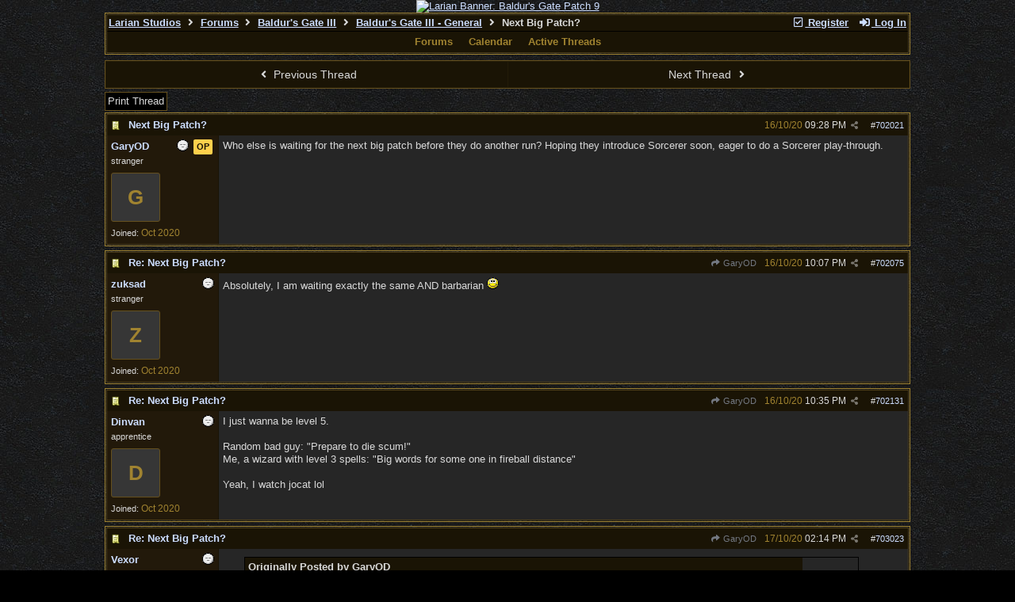

--- FILE ---
content_type: text/html; charset=utf-8
request_url: https://forums.larian.com/ubbthreads.php?ubb=showflat&Number=703042
body_size: 49496
content:
<!DOCTYPE html>
<html lang="en">
<head prefix="og: http://ogp.me/ns#">
<meta charset="utf-8">
<meta http-equiv="X-UA-Compatible" content="IE=edge">
<title>Next Big Patch? - Larian Studios forums</title>
<meta name="viewport" content="width=device-width, initial-scale=1, maximum-scale=3">
<link rel="shortcut icon" type="image/png" href="https://forums.larian.com/gallery/85/medium/5.png"><script src="https://www.google.com/recaptcha/api.js"></script>
<meta property="og:url" content="https://forums.larian.com/ubbthreads.php?ubb=showflat&amp;Number=702021">
<meta property="og:type" content="article">
<meta property="og:title" content="Next Big Patch?">
<meta property="og:description" content="Who else is waiting for the next big patch before they do another run? Hoping they introduce Sorcerer soon, eager to do a Sorcerer play-through.">
<meta property="article:section" content="Baldur's Gate III - General">
<meta property="og:site_name" content="Larian Studios forums">

<meta name="generator" content="UBB.threads 7.7.5">
<link rel="stylesheet" href="/styles/common.css?v=7.7.5">
<link rel="stylesheet" href="/styles/ubbthreads_larian_1620792911.css">
<link rel="stylesheet" href="https://forums.larian.com/libs/fa/fa-all.min.css?v=5151">
<link rel="stylesheet" href="/ubb_js/assets/lightgallery/css/lightgallery.css">

<script>
	// <![CDATA[
	var baseurl		= "";
	var fullurl		= "https://forums.larian.com";
	var script		= "https://forums.larian.com/ubbthreads.php";
	var imagedir		= "general/default_dark";
	var myUid		= "";
	var submitClicked 	= "Your post has already been submitted. The submit button is now disabled.";
	var loadingpreview	= "Loading Preview...";
	var today		= "21";
	var s_priv		= "";
	var sc_priv		= "";
	var cookiePrefix	= "";
	// ]]>
</script>
<script src="/ubb_js/jquery.min.js?v=351"></script>
<script src="/ubb_js/ubb_jslib.js?v=7.7.5"></script>
<script src="/ubb_js/assets/lightgallery/lib/jquery.mousewheel.min.js?v=7.7.5"></script>
<script src="/ubb_js/assets/lightgallery/js/lightgallery-all.min.js?v=7.7.5"></script>
<script src="/ubb_js/assets/jquery.clipboard.min.js?v=7.7.5"></script>
<script src="/ubb_js/image.js?v=7.7.5"></script>
<script src="/ubb_js/quickquote.js?v=7.7.5"></script>
</head>
<body onclick="if(event.which!=3){clearMenus(event)}">
<button onclick="topFunction()" id="top-button" title="Return to Top"><i class="fas fa-chevron-up fa-lg" style="vertical-align:0;"></i></button>
<div id="content" class="fw" style="display:table;">
<center><a href="https://divinity.com/" target="_blank"><img src="https://cmsapi.larian.com/cache/forum.jpg" alt="Larian Banner: Baldur's Gate Patch 9" width="80%"></a></center>
<!-- COMMENT: PLEASE DO NOT EDIT THIS LINK, FORUM IMAGE CAN BE CHANGED VIA LARIAN CMS" -->



<table class="center forum-content" style="max-width:80%;">
<tr>
<td>
<table width="100%" class="t_outer" cellpadding="0" cellspacing="0">
<tr>
<td>
<table width="100%" class="t_inner" cellpadding="0" cellspacing="1">
<tr>
<td id="breadcrumbs" class="breadcrumbs">
<span class="fr nw" style="margin-left:16px;">
<a href="/ubbthreads.php?ubb=newuser" class="nw" rel="nofollow"><i class="far fa-check-square fa-fw" aria-hidden="true"></i> Register</a>
<span class="nw" style="padding-left:8px;"><a href="https://forums.larian.com/ubbthreads.php?ubb=login&ocu=%2F%2Fforums.larian.com%2Fubbthreads.php%3Fubb%3Dshowflat%26Number%3D703042" rel="nofollow"><i class="fas fa-sign-in-alt fa-fw" aria-hidden="true"></i> Log In</a></span>
</span>
<h1>
<a href="https://larian.com">Larian Studios</a>
<i class="fas fa-angle-right fa-fw" aria-hidden="true"></i> <a href="/ubbthreads.php?ubb=cfrm">Forums</a> <i class="fas fa-angle-right fa-fw" aria-hidden="true"></i> <a href="/ubbthreads.php?ubb=cfrm&amp;c=20">Baldur's Gate III</a> <i class="fas fa-angle-right fa-fw" aria-hidden="true"></i> <a href="/ubbthreads.php?ubb=postlist&amp;Board=82&amp;page=1">Baldur's Gate III - General</a> <i class="fas fa-angle-right fa-fw"></i> Next Big Patch?</h1>
</td>
</tr>
<tr>
<td class="navigation">
<span class="navpage"><a href="/ubbthreads.php?ubb=cfrm">Forums</a></span>
<span class="navpage"><a href="/ubbthreads.php?ubb=calendar">Calendar</a></span>
<span class="navpage"><a href="/ubbthreads.php?ubb=activetopics&amp;range=30&amp;type=t">Active Threads</a></span>
</td>
</tr>
</table>
</td>
</tr>
</table>

</td>
</tr>
<tr>
<td>

<table class="center fw" style="padding:0;margin-top:-5px;"><tr><td>
<div class="dtable" style="width:100%;">
<div id="body_col" class="ctable body_col fw"><script>
var clipbtn = document.getElementById('clipbtn');
var clipboard = new ClipboardJS('.clipbtn');
</script>

<table id="box-prev-next" class="t_standard fw">
<tr>

<td style="padding-right:3px;width:50%;">
<table class="fw">
<tr>
<td class="post-nav acvm cp nd nw" onclick="location.href='/ubbthreads.php?ubb=grabnext&amp;Board=82&amp;mode=showflat&amp;sticky=0&amp;dir=new&amp;posted=1602950162'">
<i class="fas fa-angle-left fa-fw" aria-hidden="true"></i> Previous Thread</td>
</tr>
</table>
</td>


<td style="padding-left:3px;width:50%;">
<table class="fw">
<tr>
<td class="post-nav acvm cp nd nw" onclick="location.href='/ubbthreads.php?ubb=grabnext&amp;Board=82&amp;mode=showflat&amp;sticky=0&amp;dir=old&amp;posted=1602950162'">
Next Thread <i class="fas fa-angle-right fa-fw" aria-hidden="true"></i>
</td>
</tr>
</table>
</td>

</tr>
</table>


<div id="box-of-buttons" class="fl t_standard">


<div class="fl" style="padding-bottom:3px;padding-right:3px;">
<table>
<tr>
<td class="form-button" onclick="window.open('/ubbthreads.php?ubb=printthread&amp;Board=82&amp;main=91861&amp;type=thread','target-name')">Print Thread</td>
</tr>
</table>
</div>






</div>





<div style="clear:both;"></div>

<a id="Post702021"></a>


<table width="100%" class="t_outer" cellpadding="0" cellspacing="0">
<tr>
<td>
<table width="100%" class="t_inner" cellpadding="0" cellspacing="1">
<tr>
<td>
<table class="fw ">


<tr>
<td class="subjecttable" colspan="2">
<div class="fblock" style="align-items:center;">
<img src="/images/icons/default_dark/book.gif" class="rmar" alt="" style="max-height:12px;vertical-align:text-top;"><div class="truncate bold" title="Next Big Patch?"><a href="/ubbthreads.php?ubb=showflat&amp;Number=702021#Post702021" class="nd" rel="nofollow">Next Big Patch?</a></div>
<div class="iblock">

<span class="op5 nw small">

</span>

<span class="small lmar nd fr">
#<a href="/ubbthreads.php?ubb=showflat&amp;Number=702021" id="number702021" rel="nofollow">702021</a></span>

<span class="cp fr nd op5 small">
<i class="fas fa-share-alt titlebar-item" id="menu_control_p702021" onclick="showHideMenu('menu_control_p702021','post_popup_702021')" title="Share Post"></i>
</span>

<span class="small lmar nd fr">
<span class="date">16/10/20</span> <span class="time">09:28 PM</span>
</span>
</div></div>
</td>
</tr>


<tr>
<td class="author-content alvt mblwide" colspan="2">
<div class="alvt fr">
<div class="small author-registered">Joined:  <span class="date">Oct 2020</span></div>
</div>

<div class="small author-picture">

<a href="/ubbthreads.php?ubb=showprofile&amp;User=69567" class="fl avatar-none rmar dblock" title="GaryOD">G</a>

</div>

<div class="bold author-name fwrap dblock">
<a href="/ubbthreads.php?ubb=showprofile&amp;User=69567"><span class='username'>GaryOD</span></a>
<span class="lmar rmar nw">
<img src="/images/moods/default_dark/offline.gif" alt="Offline" title="Offline">
<span class="lmar-sml post-op">OP</span></span>
</div>

<div class="small author-title">stranger</div>

</td>
</tr>


<tr>
<td class="author-content alvt mblthin" rowspan="2">
<span class="lmar-sml post-op fr">OP</span>
<span class="lmar fr author-mood">
<img src="/images/moods/default_dark/offline.gif" alt="Offline" title="Offline">
</span>

<div class="bold author-name fwrap"><span id="menu_control_702021"><a href="javascript:void(0);" onclick="showHideMenu('menu_control_702021','profile_popup_702021');"><span class='username'>GaryOD</span></a></span></div>

<div class="small author-title">stranger</div>

<div class="small author-picture" style="margin-bottom:6px;margin-top:6px;">

<a href="/ubbthreads.php?ubb=showprofile&amp;User=69567" class="avatar-none" title="GaryOD"><span style="min-height:120px;min-width:120px;">G</span></a>

</div>

<div class="small author-registered">Joined:  <span class="date">Oct 2020</span></div>
</td>


<td class="post-content alvt">
<div class="post_inner">
<div id="body0">Who else is waiting for the next big patch before they do another run? Hoping they introduce Sorcerer soon, eager to do a Sorcerer play-through.</div>
<br>

</div>



</td></tr>





</table>
</td>
</tr>
</table>
</td>
</tr>
</table>


<div id="post_popup_702021" style="display:none;">
<table class="popup_menu">

<tr><td class="popup_menu_content"><a href="javascript:void(0);" data-clipboard-text="https://forums.larian.com/ubbthreads.php?ubb=showflat&amp;Number=702021#Post702021" class="clipbtn" rel="nofollow">
<i class="far fa-copy fa-fw menu-item" aria-hidden="true"></i> Copy Link to Clipboard</a>
</td></tr>



</table>
</div>
<script>registerPopup("post_popup_702021");</script>



<a id="Post702075"></a>


<table width="100%" class="t_outer" cellpadding="0" cellspacing="0">
<tr>
<td>
<table width="100%" class="t_inner" cellpadding="0" cellspacing="1">
<tr>
<td>
<table class="fw ">


<tr>
<td class="subjecttable" colspan="2">
<div class="fblock" style="align-items:center;">
<img src="/images/icons/default_dark/book.gif" class="rmar" alt="" style="max-height:12px;vertical-align:text-top;"><div class="truncate bold" title="Re: Next Big Patch?"><a href="/ubbthreads.php?ubb=showflat&amp;Number=702075#Post702075" class="nd" rel="nofollow">Re: Next Big Patch?</a></div>
<div class="iblock">
<span class="op5 nw small">
<a href="/ubbthreads.php?ubb=showflat&amp;Number=702021#Post702021" class="nd" title="in reply to" rel="nofollow"><i class="fas fa-share fa-fw"></i> GaryOD</a>
</span>

<span class="small lmar nd fr">
#<a href="/ubbthreads.php?ubb=showflat&amp;Number=702075#Post702075" id="number702075" rel="nofollow">702075</a></span>

<span class="cp fr nd op5 small">
<i class="fas fa-share-alt titlebar-item" id="menu_control_p702075" onclick="showHideMenu('menu_control_p702075','post_popup_702075')" title="Share Post"></i>
</span>

<span class="small lmar nd fr">
<span class="date">16/10/20</span> <span class="time">10:07 PM</span>
</span>
</div></div>
</td>
</tr>


<tr>
<td class="author-content alvt mblwide" colspan="2">
<div class="alvt fr">
<div class="small author-registered">Joined:  <span class="date">Oct 2020</span></div>
</div>

<div class="small author-picture">

<a href="/ubbthreads.php?ubb=showprofile&amp;User=69760" class="fl avatar-none rmar dblock" title="zuksad">Z</a>

</div>

<div class="bold author-name fwrap dblock">
<a href="/ubbthreads.php?ubb=showprofile&amp;User=69760"><span class='username'>zuksad</span></a>
<span class="lmar rmar nw">
<img src="/images/moods/default_dark/offline.gif" alt="Offline" title="Offline">
</span>
</div>

<div class="small author-title">stranger</div>

</td>
</tr>


<tr>
<td class="author-content alvt mblthin" rowspan="2">

<span class="lmar fr author-mood">
<img src="/images/moods/default_dark/offline.gif" alt="Offline" title="Offline">
</span>

<div class="bold author-name fwrap"><span id="menu_control_702075"><a href="javascript:void(0);" onclick="showHideMenu('menu_control_702075','profile_popup_702075');"><span class='username'>zuksad</span></a></span></div>

<div class="small author-title">stranger</div>

<div class="small author-picture" style="margin-bottom:6px;margin-top:6px;">

<a href="/ubbthreads.php?ubb=showprofile&amp;User=69760" class="avatar-none" title="zuksad"><span style="min-height:120px;min-width:120px;">Z</span></a>

</div>

<div class="small author-registered">Joined:  <span class="date">Oct 2020</span></div>
</td>


<td class="post-content alvt">
<div class="post_inner">
<div id="body1">Absolutely, I am waiting exactly the same AND barbarian <img src="/images/graemlins/default_dark/smile.gif" alt="smile" title="smile" height="15" width="15" /><br></div>
<br>

</div>



</td></tr>





</table>
</td>
</tr>
</table>
</td>
</tr>
</table>


<div id="post_popup_702075" style="display:none;">
<table class="popup_menu">

<tr><td class="popup_menu_content"><a href="javascript:void(0);" data-clipboard-text="https://forums.larian.com/ubbthreads.php?ubb=showflat&amp;Number=702075#Post702075" class="clipbtn" rel="nofollow">
<i class="far fa-copy fa-fw menu-item" aria-hidden="true"></i> Copy Link to Clipboard</a>
</td></tr>



</table>
</div>
<script>registerPopup("post_popup_702075");</script>



<a id="Post702131"></a>


<table width="100%" class="t_outer" cellpadding="0" cellspacing="0">
<tr>
<td>
<table width="100%" class="t_inner" cellpadding="0" cellspacing="1">
<tr>
<td>
<table class="fw ">


<tr>
<td class="subjecttable" colspan="2">
<div class="fblock" style="align-items:center;">
<img src="/images/icons/default_dark/book.gif" class="rmar" alt="" style="max-height:12px;vertical-align:text-top;"><div class="truncate bold" title="Re: Next Big Patch?"><a href="/ubbthreads.php?ubb=showflat&amp;Number=702131#Post702131" class="nd" rel="nofollow">Re: Next Big Patch?</a></div>
<div class="iblock">
<span class="op5 nw small">
<a href="/ubbthreads.php?ubb=showflat&amp;Number=702021#Post702021" class="nd" title="in reply to" rel="nofollow"><i class="fas fa-share fa-fw"></i> GaryOD</a>
</span>

<span class="small lmar nd fr">
#<a href="/ubbthreads.php?ubb=showflat&amp;Number=702131#Post702131" id="number702131" rel="nofollow">702131</a></span>

<span class="cp fr nd op5 small">
<i class="fas fa-share-alt titlebar-item" id="menu_control_p702131" onclick="showHideMenu('menu_control_p702131','post_popup_702131')" title="Share Post"></i>
</span>

<span class="small lmar nd fr">
<span class="date">16/10/20</span> <span class="time">10:35 PM</span>
</span>
</div></div>
</td>
</tr>


<tr>
<td class="author-content alvt mblwide" colspan="2">
<div class="alvt fr">
<div class="small author-registered">Joined:  <span class="date">Oct 2020</span></div>
</div>

<div class="small author-picture">

<a href="/ubbthreads.php?ubb=showprofile&amp;User=69189" class="fl avatar-none rmar dblock" title="Dinvan">D</a>

</div>

<div class="bold author-name fwrap dblock">
<a href="/ubbthreads.php?ubb=showprofile&amp;User=69189"><span class='username'>Dinvan</span></a>
<span class="lmar rmar nw">
<img src="/images/moods/default_dark/offline.gif" alt="Offline" title="Offline">
</span>
</div>

<div class="small author-title">apprentice</div>

</td>
</tr>


<tr>
<td class="author-content alvt mblthin" rowspan="2">

<span class="lmar fr author-mood">
<img src="/images/moods/default_dark/offline.gif" alt="Offline" title="Offline">
</span>

<div class="bold author-name fwrap"><span id="menu_control_702131"><a href="javascript:void(0);" onclick="showHideMenu('menu_control_702131','profile_popup_702131');"><span class='username'>Dinvan</span></a></span></div>

<div class="small author-title">apprentice</div>

<div class="small author-picture" style="margin-bottom:6px;margin-top:6px;">

<a href="/ubbthreads.php?ubb=showprofile&amp;User=69189" class="avatar-none" title="Dinvan"><span style="min-height:120px;min-width:120px;">D</span></a>

</div>

<div class="small author-registered">Joined:  <span class="date">Oct 2020</span></div>
</td>


<td class="post-content alvt">
<div class="post_inner">
<div id="body2">I just wanna be level 5.<br><br>Random bad guy: &quot;Prepare to die scum!&quot;<br>Me, a wizard with level 3 spells: &quot;Big words for some one in fireball distance&quot;<br><br>Yeah, I watch jocat lol</div>
<br>

</div>



</td></tr>





</table>
</td>
</tr>
</table>
</td>
</tr>
</table>


<div id="post_popup_702131" style="display:none;">
<table class="popup_menu">

<tr><td class="popup_menu_content"><a href="javascript:void(0);" data-clipboard-text="https://forums.larian.com/ubbthreads.php?ubb=showflat&amp;Number=702131#Post702131" class="clipbtn" rel="nofollow">
<i class="far fa-copy fa-fw menu-item" aria-hidden="true"></i> Copy Link to Clipboard</a>
</td></tr>



</table>
</div>
<script>registerPopup("post_popup_702131");</script>



<a id="Post703023"></a>


<table width="100%" class="t_outer" cellpadding="0" cellspacing="0">
<tr>
<td>
<table width="100%" class="t_inner" cellpadding="0" cellspacing="1">
<tr>
<td>
<table class="fw ">


<tr>
<td class="subjecttable" colspan="2">
<div class="fblock" style="align-items:center;">
<img src="/images/icons/default_dark/book.gif" class="rmar" alt="" style="max-height:12px;vertical-align:text-top;"><div class="truncate bold" title="Re: Next Big Patch?"><a href="/ubbthreads.php?ubb=showflat&amp;Number=703023#Post703023" class="nd" rel="nofollow">Re: Next Big Patch?</a></div>
<div class="iblock">
<span class="op5 nw small">
<a href="/ubbthreads.php?ubb=showflat&amp;Number=702021#Post702021" class="nd" title="in reply to" rel="nofollow"><i class="fas fa-share fa-fw"></i> GaryOD</a>
</span>

<span class="small lmar nd fr">
#<a href="/ubbthreads.php?ubb=showflat&amp;Number=703023#Post703023" id="number703023" rel="nofollow">703023</a></span>

<span class="cp fr nd op5 small">
<i class="fas fa-share-alt titlebar-item" id="menu_control_p703023" onclick="showHideMenu('menu_control_p703023','post_popup_703023')" title="Share Post"></i>
</span>

<span class="small lmar nd fr">
<span class="date">17/10/20</span> <span class="time">02:14 PM</span>
</span>
</div></div>
</td>
</tr>


<tr>
<td class="author-content alvt mblwide" colspan="2">
<div class="alvt fr">
<div class="small author-registered">Joined:  <span class="date">Oct 2020</span></div>
</div>

<div class="small author-picture">
<div class="fl my-avatar rmar dblock" style="max-height:120px;overflow:hidden;position:relative;max-width:120px;">
<a href="/ubbthreads.php?ubb=showprofile&amp;User=68416" title="Vexor">
<img src="https://forums.larian.com/images/avatars/default/divinity2_troll_120x120.jpg" class="avatar cp oi" style="max-height:60px;max-width:60px;" alt="">
</a>
</div>

</div>

<div class="bold author-name fwrap dblock">
<a href="/ubbthreads.php?ubb=showprofile&amp;User=68416"><span class='username'>Vexor</span></a>
<span class="lmar rmar nw">
<img src="/images/moods/default_dark/offline.gif" alt="Offline" title="Offline">
</span>
</div>

<div class="small author-title">journeyman</div>

</td>
</tr>


<tr>
<td class="author-content alvt mblthin" rowspan="2">

<span class="lmar fr author-mood">
<img src="/images/moods/default_dark/offline.gif" alt="Offline" title="Offline">
</span>

<div class="bold author-name fwrap"><span id="menu_control_703023"><a href="javascript:void(0);" onclick="showHideMenu('menu_control_703023','profile_popup_703023');"><span class='username'>Vexor</span></a></span></div>

<div class="small author-title">journeyman</div>

<div class="small author-picture" style="margin-bottom:6px;margin-top:6px;">
<div class="vpad dblock" style="max-height:120px;overflow:hidden;position:relative;max-width:120px;">
<a href="/ubbthreads.php?ubb=showprofile&amp;User=68416" title="Vexor">
<img src="https://forums.larian.com/images/avatars/default/divinity2_troll_120x120.jpg" class="avatar cp oi" style="max-height:120px;max-width:120px;" alt="">
</a>
</div>

</div>

<div class="small author-registered">Joined:  <span class="date">Oct 2020</span></div>
</td>


<td class="post-content alvt">
<div class="post_inner">
<div id="body3"><div class="ubbcode-block"><div class="ubbcode-header">Originally Posted by GaryOD</div><div class="ubbcode-body">Who else is waiting for the next big patch before they do another run? Hoping they introduce Sorcerer soon, eager to do a Sorcerer play-through.</div></div><br><br>So far wizard is by far my favorite. </div>
<br>

</div>



</td></tr>





</table>
</td>
</tr>
</table>
</td>
</tr>
</table>


<div id="post_popup_703023" style="display:none;">
<table class="popup_menu">

<tr><td class="popup_menu_content"><a href="javascript:void(0);" data-clipboard-text="https://forums.larian.com/ubbthreads.php?ubb=showflat&amp;Number=703023#Post703023" class="clipbtn" rel="nofollow">
<i class="far fa-copy fa-fw menu-item" aria-hidden="true"></i> Copy Link to Clipboard</a>
</td></tr>



</table>
</div>
<script>registerPopup("post_popup_703023");</script>



<a id="Post703027"></a>


<table width="100%" class="t_outer" cellpadding="0" cellspacing="0">
<tr>
<td>
<table width="100%" class="t_inner" cellpadding="0" cellspacing="1">
<tr>
<td>
<table class="fw ">


<tr>
<td class="subjecttable" colspan="2">
<div class="fblock" style="align-items:center;">
<img src="/images/icons/default_dark/book.gif" class="rmar" alt="" style="max-height:12px;vertical-align:text-top;"><div class="truncate bold" title="Re: Next Big Patch?"><a href="/ubbthreads.php?ubb=showflat&amp;Number=703027#Post703027" class="nd" rel="nofollow">Re: Next Big Patch?</a></div>
<div class="iblock">
<span class="op5 nw small">
<a href="/ubbthreads.php?ubb=showflat&amp;Number=703023#Post703023" class="nd" title="in reply to" rel="nofollow"><i class="fas fa-share fa-fw"></i> Vexor</a>
</span>

<span class="small lmar nd fr">
#<a href="/ubbthreads.php?ubb=showflat&amp;Number=703027#Post703027" id="number703027" rel="nofollow">703027</a></span>

<span class="cp fr nd op5 small">
<i class="fas fa-share-alt titlebar-item" id="menu_control_p703027" onclick="showHideMenu('menu_control_p703027','post_popup_703027')" title="Share Post"></i>
</span>

<span class="small lmar nd fr">
<span class="date">17/10/20</span> <span class="time">02:16 PM</span>
</span>
</div></div>
</td>
</tr>


<tr>
<td class="author-content alvt mblwide" colspan="2">
<div class="alvt fr">
<div class="small author-registered">Joined:  <span class="date">Oct 2020</span></div>
</div>

<div class="small author-picture">

<a href="/ubbthreads.php?ubb=showprofile&amp;User=69567" class="fl avatar-none rmar dblock" title="GaryOD">G</a>

</div>

<div class="bold author-name fwrap dblock">
<a href="/ubbthreads.php?ubb=showprofile&amp;User=69567"><span class='username'>GaryOD</span></a>
<span class="lmar rmar nw">
<img src="/images/moods/default_dark/offline.gif" alt="Offline" title="Offline">
<span class="lmar-sml post-op">OP</span></span>
</div>

<div class="small author-title">stranger</div>

</td>
</tr>


<tr>
<td class="author-content alvt mblthin" rowspan="2">
<span class="lmar-sml post-op fr">OP</span>
<span class="lmar fr author-mood">
<img src="/images/moods/default_dark/offline.gif" alt="Offline" title="Offline">
</span>

<div class="bold author-name fwrap"><span id="menu_control_703027"><a href="javascript:void(0);" onclick="showHideMenu('menu_control_703027','profile_popup_703027');"><span class='username'>GaryOD</span></a></span></div>

<div class="small author-title">stranger</div>

<div class="small author-picture" style="margin-bottom:6px;margin-top:6px;">

<a href="/ubbthreads.php?ubb=showprofile&amp;User=69567" class="avatar-none" title="GaryOD"><span style="min-height:120px;min-width:120px;">G</span></a>

</div>

<div class="small author-registered">Joined:  <span class="date">Oct 2020</span></div>
</td>


<td class="post-content alvt">
<div class="post_inner">
<div id="body4"><div class="ubbcode-block"><div class="ubbcode-header">Originally Posted by Vexor</div><div class="ubbcode-body"><div class="ubbcode-block"><div class="ubbcode-header">Originally Posted by GaryOD</div><div class="ubbcode-body">Who else is waiting for the next big patch before they do another run? Hoping they introduce Sorcerer soon, eager to do a Sorcerer play-through.</div></div><br><br>So far wizard is by far my favorite. </div></div><br><br><br>Im also learning towards waiting for The Old Great One to be fleshed out a little more.</div>
<br>

</div>



</td></tr>





</table>
</td>
</tr>
</table>
</td>
</tr>
</table>


<div id="post_popup_703027" style="display:none;">
<table class="popup_menu">

<tr><td class="popup_menu_content"><a href="javascript:void(0);" data-clipboard-text="https://forums.larian.com/ubbthreads.php?ubb=showflat&amp;Number=703027#Post703027" class="clipbtn" rel="nofollow">
<i class="far fa-copy fa-fw menu-item" aria-hidden="true"></i> Copy Link to Clipboard</a>
</td></tr>



</table>
</div>
<script>registerPopup("post_popup_703027");</script>



<a id="Post703042"></a>


<table width="100%" class="t_outer" cellpadding="0" cellspacing="0">
<tr>
<td>
<table width="100%" class="t_inner" cellpadding="0" cellspacing="1">
<tr>
<td>
<table class="fw ">


<tr>
<td class="subjecttable" colspan="2">
<div class="fblock" style="align-items:center;">
<img src="/images/icons/default_dark/book.gif" class="rmar" alt="" style="max-height:12px;vertical-align:text-top;"><div class="truncate bold" title="Re: Next Big Patch?"><a href="/ubbthreads.php?ubb=showflat&amp;Number=703042#Post703042" class="nd" rel="nofollow">Re: Next Big Patch?</a></div>
<div class="iblock">
<span class="op5 nw small">
<a href="/ubbthreads.php?ubb=showflat&amp;Number=702021#Post702021" class="nd" title="in reply to" rel="nofollow"><i class="fas fa-share fa-fw"></i> GaryOD</a>
</span>

<span class="small lmar nd fr">
#<a href="/ubbthreads.php?ubb=showflat&amp;Number=703042#Post703042" id="number703042" rel="nofollow">703042</a></span>

<span class="cp fr nd op5 small">
<i class="fas fa-share-alt titlebar-item" id="menu_control_p703042" onclick="showHideMenu('menu_control_p703042','post_popup_703042')" title="Share Post"></i>
</span>

<span class="small lmar nd fr">
<span class="date">17/10/20</span> <span class="time">02:26 PM</span>
</span>
</div></div>
</td>
</tr>


<tr>
<td class="author-content alvt mblwide" colspan="2">
<div class="alvt fr">
<div class="small author-registered">Joined:  <span class="date">Jul 2020</span></div>
</div>

<div class="small author-picture">
<div class="fl my-avatar rmar dblock" style="max-height:120px;overflow:hidden;position:relative;max-width:120px;">
<a href="/ubbthreads.php?ubb=showprofile&amp;User=64330" title="LoneSky">
<img src="https://forums.larian.com/images/avatars/default/divinity2_symbol.png" class="avatar cp oi" style="max-height:60px;max-width:60px;" alt="">
</a>
</div>

</div>

<div class="bold author-name fwrap dblock">
<a href="/ubbthreads.php?ubb=showprofile&amp;User=64330"><span class='username'>LoneSky</span></a>
<span class="lmar rmar nw">
<img src="/images/moods/default_dark/offline.gif" alt="Offline" title="Offline">
</span>
</div>

<div class="small author-title">enthusiast</div>

</td>
</tr>


<tr>
<td class="author-content alvt mblthin" rowspan="2">

<span class="lmar fr author-mood">
<img src="/images/moods/default_dark/offline.gif" alt="Offline" title="Offline">
</span>

<div class="bold author-name fwrap"><span id="menu_control_703042"><a href="javascript:void(0);" onclick="showHideMenu('menu_control_703042','profile_popup_703042');"><span class='username'>LoneSky</span></a></span></div>

<div class="small author-title">enthusiast</div>

<div class="small author-picture" style="margin-bottom:6px;margin-top:6px;">
<div class="vpad dblock" style="max-height:120px;overflow:hidden;position:relative;max-width:120px;">
<a href="/ubbthreads.php?ubb=showprofile&amp;User=64330" title="LoneSky">
<img src="https://forums.larian.com/images/avatars/default/divinity2_symbol.png" class="avatar cp oi" style="max-height:120px;max-width:120px;" alt="">
</a>
</div>

</div>

<div class="small author-registered">Joined:  <span class="date">Jul 2020</span></div>
</td>


<td class="post-content alvt">
<div class="post_inner">
<div id="body5">You mean &quot;big patch&quot; because brings new content or have to re-download the same again? (quite big as it is)</div>
<br>

</div>



</td></tr>





</table>
</td>
</tr>
</table>
</td>
</tr>
</table>


<div id="post_popup_703042" style="display:none;">
<table class="popup_menu">

<tr><td class="popup_menu_content"><a href="javascript:void(0);" data-clipboard-text="https://forums.larian.com/ubbthreads.php?ubb=showflat&amp;Number=703042#Post703042" class="clipbtn" rel="nofollow">
<i class="far fa-copy fa-fw menu-item" aria-hidden="true"></i> Copy Link to Clipboard</a>
</td></tr>



</table>
</div>
<script>registerPopup("post_popup_703042");</script>



<a id="Post703185"></a>


<table width="100%" class="t_outer" cellpadding="0" cellspacing="0">
<tr>
<td>
<table width="100%" class="t_inner" cellpadding="0" cellspacing="1">
<tr>
<td>
<table class="fw ">


<tr>
<td class="subjecttable" colspan="2">
<div class="fblock" style="align-items:center;">
<img src="/images/icons/default_dark/book.gif" class="rmar" alt="" style="max-height:12px;vertical-align:text-top;"><div class="truncate bold" title="Re: Next Big Patch?"><a href="/ubbthreads.php?ubb=showflat&amp;Number=703185#Post703185" class="nd" rel="nofollow">Re: Next Big Patch?</a></div>
<div class="iblock">
<span class="op5 nw small">
<a href="/ubbthreads.php?ubb=showflat&amp;Number=702021#Post702021" class="nd" title="in reply to" rel="nofollow"><i class="fas fa-share fa-fw"></i> GaryOD</a>
</span>

<span class="small lmar nd fr">
#<a href="/ubbthreads.php?ubb=showflat&amp;Number=703185#Post703185" id="number703185" rel="nofollow">703185</a></span>

<span class="cp fr nd op5 small">
<i class="fas fa-share-alt titlebar-item" id="menu_control_p703185" onclick="showHideMenu('menu_control_p703185','post_popup_703185')" title="Share Post"></i>
</span>

<span class="small lmar nd fr">
<span class="date">17/10/20</span> <span class="time">03:56 PM</span>
</span>
</div></div>
</td>
</tr>


<tr>
<td class="author-content alvt mblwide" colspan="2">
<div class="alvt fr">
<div class="small author-registered">Joined:  <span class="date">Sep 2017</span></div>
</div>

<div class="small author-picture">

<a href="/ubbthreads.php?ubb=showprofile&amp;User=53157" class="fl avatar-none rmar dblock" title="eikona">E</a>

</div>

<div class="bold author-name fwrap dblock">
<a href="/ubbthreads.php?ubb=showprofile&amp;User=53157"><span class='username'>eikona</span></a>
<span class="lmar rmar nw">
<img src="/images/moods/default_dark/offline.gif" alt="Offline" title="Offline">
</span>
</div>

<div class="small author-title">apprentice</div>

</td>
</tr>


<tr>
<td class="author-content alvt mblthin" rowspan="2">

<span class="lmar fr author-mood">
<img src="/images/moods/default_dark/offline.gif" alt="Offline" title="Offline">
</span>

<div class="bold author-name fwrap"><span id="menu_control_703185"><a href="javascript:void(0);" onclick="showHideMenu('menu_control_703185','profile_popup_703185');"><span class='username'>eikona</span></a></span></div>

<div class="small author-title">apprentice</div>

<div class="small author-picture" style="margin-bottom:6px;margin-top:6px;">

<a href="/ubbthreads.php?ubb=showprofile&amp;User=53157" class="avatar-none" title="eikona"><span style="min-height:120px;min-width:120px;">E</span></a>

</div>

<div class="small author-registered">Joined:  <span class="date">Sep 2017</span></div>
</td>


<td class="post-content alvt">
<div class="post_inner">
<div id="body6">I am eagerly waiting for druid, bard and monk.<br><br>But I'm making new characters like every day. rofl</div>
<br>

</div>



</td></tr>





</table>
</td>
</tr>
</table>
</td>
</tr>
</table>


<div id="post_popup_703185" style="display:none;">
<table class="popup_menu">

<tr><td class="popup_menu_content"><a href="javascript:void(0);" data-clipboard-text="https://forums.larian.com/ubbthreads.php?ubb=showflat&amp;Number=703185#Post703185" class="clipbtn" rel="nofollow">
<i class="far fa-copy fa-fw menu-item" aria-hidden="true"></i> Copy Link to Clipboard</a>
</td></tr>



</table>
</div>
<script>registerPopup("post_popup_703185");</script>















<div class="invis small alvt"><br>Moderated by &nbsp;<a href="/ubbthreads.php?ubb=showprofile&amp;User=57677" rel="nofollow">Dom_Larian</a>, <a href="/ubbthreads.php?ubb=showprofile&amp;User=63343" rel="nofollow">Freddo</a>, <a href="/ubbthreads.php?ubb=showprofile&amp;User=13969" rel="nofollow">vometia</a>&nbsp;</div>

<div class="small acvm"><form method="post" action="/ubbthreads.php">
<input type="hidden" name="ubb" value="jumper" />
<div class="container">
<label for="board" onclick="this.form.submit()">Hop To</label>
<select name="board" id="board" class="form-select" onchange="this.form.submit()">
<option value="c:22">Divinity ------</option><option value="105" >&nbsp;&nbsp;Divinity - News</option><option value="106" >&nbsp;&nbsp;General Discussion</option><option value="c:20">Baldur's Gate III ------</option><option value="86" >&nbsp;&nbsp;Baldur's Gate III - Latest News</option><option value="101" >&nbsp;&nbsp;Baldur's Gate III - Story &amp;...</option><option value="102" >&nbsp;&nbsp;Baldur's Gate III - Build Discu...</option><option value="103" >&nbsp;&nbsp;Baldur's Gate III - Multiplayer...</option><option value="104" >&nbsp;&nbsp;Baldur's Gate III - Modding</option><option value="87" >&nbsp;&nbsp;Baldur's Gate III - Suggestions...</option><option value="88" >&nbsp;&nbsp;Baldur's Gate III - Help Tips &...</option><option value="89" >&nbsp;&nbsp;Baldur's Gate III - Technical &...</option><option value="82" selected="selected">&nbsp;&nbsp;Baldur's Gate III - General</option><option value="90" >&nbsp;&nbsp;Baldur's Gate III - Mega-thread...</option><option value="c:21">Baldur's Gate III - The Modding ... ------</option><option value="93" >&nbsp;&nbsp;&nbsp;&nbsp;General</option><option value="96" >&nbsp;&nbsp;&nbsp;&nbsp;Guides</option><option value="98" >&nbsp;&nbsp;&nbsp;&nbsp;Stats</option><option value="99" >&nbsp;&nbsp;&nbsp;&nbsp;Tools</option><option value="100" >&nbsp;&nbsp;&nbsp;&nbsp;Troubleshooting</option><option value="c:3">General ------</option><option value="2" >&nbsp;&nbsp;General announcements</option><option value="12" >&nbsp;&nbsp;Chat</option><option value="10" >&nbsp;&nbsp;&nbsp;&nbsp;RPG Chat</option><option value="14" >&nbsp;&nbsp;&nbsp;&nbsp;Chat (Anything)</option><option value="13" >&nbsp;&nbsp;Chat (German)</option><option value="11" >&nbsp;&nbsp;&nbsp;&nbsp;RPG Chat (German)</option><option value="1" >&nbsp;&nbsp;About this website</option><option value="46" >&nbsp;&nbsp;Suggestions</option><option value="c:18">Divinity: Original Sin 2 ------</option><option value="66" >&nbsp;&nbsp;Divinity - Original Sin 2 - Lat...</option><option value="64" >&nbsp;&nbsp;Divinity - Original Sin 2 - General</option><option value="71" >&nbsp;&nbsp;Divinity - Original Sin 2 - Sug...</option><option value="67" >&nbsp;&nbsp;Divinity - Original Sin 2 - Hel...</option><option value="69" >&nbsp;&nbsp;Divinity - Original Sin 2 - Arena</option><option value="70" >&nbsp;&nbsp;Divinity - Original Sin 2 - Gam...</option><option value="68" >&nbsp;&nbsp;Divinity - Original Sin 2 - Bug...</option><option value="c:19">Divinity: Original Sin 2 - The M... ------</option><option value="75" >&nbsp;&nbsp;Divinity - Original Sin 2 - Modding</option><option value="73" >&nbsp;&nbsp;&nbsp;&nbsp;General</option><option value="76" >&nbsp;&nbsp;&nbsp;&nbsp;Guides</option><option value="77" >&nbsp;&nbsp;&nbsp;&nbsp;Scripting</option><option value="78" >&nbsp;&nbsp;&nbsp;&nbsp;Stats</option><option value="79" >&nbsp;&nbsp;&nbsp;&nbsp;Tools</option><option value="74" >&nbsp;&nbsp;&nbsp;&nbsp;Troubleshooting</option><option value="81" >&nbsp;&nbsp;Divinity - Original Sin 2 - Pro...</option><option value="80" >&nbsp;&nbsp;Divinity - Original Sin 2 - Fin...</option><option value="c:17">Divinity - Original Sin ------</option><option value="65" >&nbsp;&nbsp;Divinity - Original Sin - Enhan...</option><option value="56" >&nbsp;&nbsp;Divinity - Original Sin - Lates...</option><option value="57" >&nbsp;&nbsp;Divinity - Original Sin - General</option><option value="62" >&nbsp;&nbsp;Divinity Original Sin - Help/Ti...</option><option value="61" >&nbsp;&nbsp;Divinity Original Sin - Mods</option><option value="63" >&nbsp;&nbsp;Divinity - Original Sin - Techn...</option><option value="60" >&nbsp;&nbsp;Divinity Original Sin - Beta</option><option value="c:16">Dragon Commander ------</option><option value="55" >&nbsp;&nbsp;Dragon Commander - Latest News</option><option value="54" >&nbsp;&nbsp;Dragon Commander - General</option><option value="58" >&nbsp;&nbsp;Dragon Commander  - Beta</option><option value="59" >&nbsp;&nbsp;Dragon Commander - Technical Pr...</option><option value="c:12">Divinity II  The Dragon Knight S... ------</option><option value="47" >&nbsp;&nbsp;Divinity II - The Dragon Knight...</option><option value="38" >&nbsp;&nbsp;Divinity II - Flames of Vengeance</option><option value="51" >&nbsp;&nbsp;Help/Tips/Tricks</option><option value="50" >&nbsp;&nbsp;Technical problems</option><option value="c:13">Divinity II  The Dragon Knight S... ------</option><option value="48" >&nbsp;&nbsp;Divinity II - The Dragon Knight...</option><option value="40" >&nbsp;&nbsp;Divinity II - Flames of Vengeance</option><option value="45" >&nbsp;&nbsp;Hilfe/Tips/Tricks </option><option value="44" >&nbsp;&nbsp;Technische Probleme</option><option value="c:14">Divinity II  The Dragon Knight S... ------</option><option value="49" >&nbsp;&nbsp;Divinity II - The Dragon Knight...</option><option value="42" >&nbsp;&nbsp;Divinity II - Flames of Vengeance</option><option value="52" >&nbsp;&nbsp;Aide/Trucs/Astuces</option><option value="53" >&nbsp;&nbsp;Problèmes techniques</option><option value="c:2">Divinity 2 - Ego Draconis (English) ------</option><option value="26" >&nbsp;&nbsp;Divinity 2 - Ego Draconis</option><option value="34" >&nbsp;&nbsp;Help/Tips/Tricks</option><option value="37" >&nbsp;&nbsp;Technical problems</option><option value="c:10">Divinity 2 - Ego Draconis (German) ------</option><option value="27" >&nbsp;&nbsp;Divinity 2 - Ego Draconis</option><option value="33" >&nbsp;&nbsp;Hilfe/Tips/Tricks</option><option value="32" >&nbsp;&nbsp;Technische Probleme</option><option value="c:11">Divinity 2 - Ego Draconis (French) ------</option><option value="30" >&nbsp;&nbsp;Divinity 2 - Ego Draconis</option><option value="35" >&nbsp;&nbsp;Aide/Trucs/Astuces</option><option value="36" >&nbsp;&nbsp;Problèmes techniques</option><option value="c:4">Beyond Divinity (English) ------</option><option value="16" >&nbsp;&nbsp;General</option><option value="17" >&nbsp;&nbsp;Suggestions</option><option value="19" >&nbsp;&nbsp;Help/Tips/Tricks</option><option value="20" >&nbsp;&nbsp;Technical Problems</option><option value="c:5">Beyond Divinity (German) ------</option><option value="18" >&nbsp;&nbsp;Allgemein</option><option value="24" >&nbsp;&nbsp;Hilfe/Tips/Tricks</option><option value="25" >&nbsp;&nbsp;Technische Probleme</option><option value="c:6">Beyond Divinity (French) ------</option><option value="21" >&nbsp;&nbsp;Général</option><option value="22" >&nbsp;&nbsp;Aide/Trucs/Astuces</option><option value="23" >&nbsp;&nbsp;Problèmes techniques</option><option value="c:7">Divine Divinity (English) ------</option><option value="3" >&nbsp;&nbsp;General</option><option value="4" >&nbsp;&nbsp;Help/Tips/Tricks</option><option value="5" >&nbsp;&nbsp;Technical Problems</option><option value="15" >&nbsp;&nbsp;Suggestions</option><option value="c:8">Divine Divinity (Other languages) ------</option><option value="6" >&nbsp;&nbsp;Allgemein (Deutsch)</option><option value="7" >&nbsp;&nbsp;Hilfe/Tips/Tricks (Deutsch)</option><option value="8" >&nbsp;&nbsp;Technische Probleme (Deutsch)</option><option value="9" >&nbsp;&nbsp;Algemeen (Nederlands)</option>
</select>
<noscript><input type="submit" name="Jump" value="Go" class="form-button" /></noscript>
</div>
</form>
</div><br>


<div id="options_popup" style="display:none;">
<table class="popup_menu">
<tr>
<td class="popup_menu_content"><a target="_blank" href="/ubbthreads.php?ubb=printthread&amp;Board=82&amp;main=91861&amp;type=thread" class="nd" rel="nofollow">Print Thread</a></td></tr>
<tr><td class="popup_menu_content">
<a href="/ubbthreads.php?ubb=showthreaded&amp;Number=703042&amp;an=" class="nd" rel="nofollow">Switch to Threaded Mode</a>
</td>
</tr>
<tr><td class="popup_menu_content"><a href="/ubbthreads.php?ubb=like&amp;type=thread&amp;target=91861" class="nd" rel="nofollow">Show Likes</a></td></tr>
</table>
</div>
<script>registerPopup("options_popup");</script>

<div class="alert-box alert-success"><div class="fas fa-check-circle fa-fw"></div>Link Copied to Clipboard</div>
<script>$(".clipbtn").click(function () { $("div.alert-success").fadeIn(300).delay(2000).fadeOut(400); } );</script>




<div id="profile_popup_702021" style="display:none;"><table class="popup_menu"><tr><td class="popup_menu_content"><a href="/ubbthreads.php?ubb=showprofile&amp;User=69567" class="nd" rel="nofollow"><i class="far fa-user fa-fw menu-item" aria-hidden="true"></i> View Profile</a></td></tr><tr><td class="popup_menu_content"><a href="/ubbthreads.php?ubb=sendprivate&amp;User=69567" class="nd" rel="nofollow"><i class="far fa-envelope fa-fw menu-item" aria-hidden="true"></i> Private Message</a></td></tr><tr><td class="popup_menu_content"><a href="/ubbthreads.php?ubb=addfavuser&amp;User=69567&amp;n=702021&amp;p=1&amp;f=1" class="nd" rel="nofollow"><i class="far fa-bookmark fa-fw menu-item" aria-hidden="true"></i> Follow User</a></td></tr><tr><td class="popup_menu_content"><a href="/ubbthreads.php?ubb=userposts&amp;id=69567" class="nd" rel="nofollow"><i class="far fa-comment fa-fw menu-item" aria-hidden="true"></i> Forum Posts</a></td></tr></table></div><script>registerPopup("profile_popup_702021");</script><div id="profile_popup_702075" style="display:none;"><table class="popup_menu"><tr><td class="popup_menu_content"><a href="/ubbthreads.php?ubb=showprofile&amp;User=69760" class="nd" rel="nofollow"><i class="far fa-user fa-fw menu-item" aria-hidden="true"></i> View Profile</a></td></tr><tr><td class="popup_menu_content"><a href="/ubbthreads.php?ubb=sendprivate&amp;User=69760" class="nd" rel="nofollow"><i class="far fa-envelope fa-fw menu-item" aria-hidden="true"></i> Private Message</a></td></tr><tr><td class="popup_menu_content"><a href="/ubbthreads.php?ubb=addfavuser&amp;User=69760&amp;n=702075&amp;p=1&amp;f=1" class="nd" rel="nofollow"><i class="far fa-bookmark fa-fw menu-item" aria-hidden="true"></i> Follow User</a></td></tr><tr><td class="popup_menu_content"><a href="/ubbthreads.php?ubb=userposts&amp;id=69760" class="nd" rel="nofollow"><i class="far fa-comment fa-fw menu-item" aria-hidden="true"></i> Forum Posts</a></td></tr></table></div><script>registerPopup("profile_popup_702075");</script><div id="profile_popup_702131" style="display:none;"><table class="popup_menu"><tr><td class="popup_menu_content"><a href="/ubbthreads.php?ubb=showprofile&amp;User=69189" class="nd" rel="nofollow"><i class="far fa-user fa-fw menu-item" aria-hidden="true"></i> View Profile</a></td></tr><tr><td class="popup_menu_content"><a href="/ubbthreads.php?ubb=sendprivate&amp;User=69189" class="nd" rel="nofollow"><i class="far fa-envelope fa-fw menu-item" aria-hidden="true"></i> Private Message</a></td></tr><tr><td class="popup_menu_content"><a href="/ubbthreads.php?ubb=addfavuser&amp;User=69189&amp;n=702131&amp;p=1&amp;f=1" class="nd" rel="nofollow"><i class="far fa-bookmark fa-fw menu-item" aria-hidden="true"></i> Follow User</a></td></tr><tr><td class="popup_menu_content"><a href="/ubbthreads.php?ubb=userposts&amp;id=69189" class="nd" rel="nofollow"><i class="far fa-comment fa-fw menu-item" aria-hidden="true"></i> Forum Posts</a></td></tr></table></div><script>registerPopup("profile_popup_702131");</script><div id="profile_popup_703023" style="display:none;"><table class="popup_menu"><tr><td class="popup_menu_content"><a href="/ubbthreads.php?ubb=showprofile&amp;User=68416" class="nd" rel="nofollow"><i class="far fa-user fa-fw menu-item" aria-hidden="true"></i> View Profile</a></td></tr><tr><td class="popup_menu_content"><a href="/ubbthreads.php?ubb=sendprivate&amp;User=68416" class="nd" rel="nofollow"><i class="far fa-envelope fa-fw menu-item" aria-hidden="true"></i> Private Message</a></td></tr><tr><td class="popup_menu_content"><a href="/ubbthreads.php?ubb=addfavuser&amp;User=68416&amp;n=703023&amp;p=1&amp;f=1" class="nd" rel="nofollow"><i class="far fa-bookmark fa-fw menu-item" aria-hidden="true"></i> Follow User</a></td></tr><tr><td class="popup_menu_content"><a href="/ubbthreads.php?ubb=userposts&amp;id=68416" class="nd" rel="nofollow"><i class="far fa-comment fa-fw menu-item" aria-hidden="true"></i> Forum Posts</a></td></tr></table></div><script>registerPopup("profile_popup_703023");</script><div id="profile_popup_703027" style="display:none;"><table class="popup_menu"><tr><td class="popup_menu_content"><a href="/ubbthreads.php?ubb=showprofile&amp;User=69567" class="nd" rel="nofollow"><i class="far fa-user fa-fw menu-item" aria-hidden="true"></i> View Profile</a></td></tr><tr><td class="popup_menu_content"><a href="/ubbthreads.php?ubb=sendprivate&amp;User=69567" class="nd" rel="nofollow"><i class="far fa-envelope fa-fw menu-item" aria-hidden="true"></i> Private Message</a></td></tr><tr><td class="popup_menu_content"><a href="/ubbthreads.php?ubb=addfavuser&amp;User=69567&amp;n=703027&amp;p=1&amp;f=1" class="nd" rel="nofollow"><i class="far fa-bookmark fa-fw menu-item" aria-hidden="true"></i> Follow User</a></td></tr><tr><td class="popup_menu_content"><a href="/ubbthreads.php?ubb=userposts&amp;id=69567" class="nd" rel="nofollow"><i class="far fa-comment fa-fw menu-item" aria-hidden="true"></i> Forum Posts</a></td></tr></table></div><script>registerPopup("profile_popup_703027");</script><div id="profile_popup_703042" style="display:none;"><table class="popup_menu"><tr><td class="popup_menu_content"><a href="/ubbthreads.php?ubb=showprofile&amp;User=64330" class="nd" rel="nofollow"><i class="far fa-user fa-fw menu-item" aria-hidden="true"></i> View Profile</a></td></tr><tr><td class="popup_menu_content"><a href="/ubbthreads.php?ubb=sendprivate&amp;User=64330" class="nd" rel="nofollow"><i class="far fa-envelope fa-fw menu-item" aria-hidden="true"></i> Private Message</a></td></tr><tr><td class="popup_menu_content"><a href="/ubbthreads.php?ubb=addfavuser&amp;User=64330&amp;n=703042&amp;p=1&amp;f=1" class="nd" rel="nofollow"><i class="far fa-bookmark fa-fw menu-item" aria-hidden="true"></i> Follow User</a></td></tr><tr><td class="popup_menu_content"><a href="/ubbthreads.php?ubb=userposts&amp;id=64330" class="nd" rel="nofollow"><i class="far fa-comment fa-fw menu-item" aria-hidden="true"></i> Forum Posts</a></td></tr></table></div><script>registerPopup("profile_popup_703042");</script><div id="profile_popup_703185" style="display:none;"><table class="popup_menu"><tr><td class="popup_menu_content"><a href="/ubbthreads.php?ubb=showprofile&amp;User=53157" class="nd" rel="nofollow"><i class="far fa-user fa-fw menu-item" aria-hidden="true"></i> View Profile</a></td></tr><tr><td class="popup_menu_content"><a href="/ubbthreads.php?ubb=sendprivate&amp;User=53157" class="nd" rel="nofollow"><i class="far fa-envelope fa-fw menu-item" aria-hidden="true"></i> Private Message</a></td></tr><tr><td class="popup_menu_content"><a href="/ubbthreads.php?ubb=addfavuser&amp;User=53157&amp;n=703185&amp;p=1&amp;f=1" class="nd" rel="nofollow"><i class="far fa-bookmark fa-fw menu-item" aria-hidden="true"></i> Follow User</a></td></tr><tr><td class="popup_menu_content"><a href="/ubbthreads.php?ubb=userposts&amp;id=53157" class="nd" rel="nofollow"><i class="far fa-comment fa-fw menu-item" aria-hidden="true"></i> Forum Posts</a></td></tr></table></div><script>registerPopup("profile_popup_703185");</script>
</div></div></td></tr>
</table>
</td>
</tr>
<tr>
<td>

<div class="acvm fw">
<form method="post" name="prefs">
<input type="hidden" name="curl" value="%2F%2Fforums.larian.com%2Fubbthreads.php%3Fubb%3Dshowflat%26Number%3D703042" />
<select name="style" onchange="changePrefs('style',this.form.style.value);" class="form-input">
<optgroup label="Style Chooser">
<option value="0">Default Style</option>
<option value="19">UBBT77</option>
<option value="18">UBBT77 - Dark</option>
<option value="3">ubbthreads dark blue</option>
<option value="2">ubbthreads dark purple</option>
<option value="6">ubbthreads divinity2</option>
<option selected="selected" value="8">ubbthreads larian</option>
<option value="11">ubbthreads larian dark</option>
<option value="1">ubbthreads light blue</option>
<option value="4">ubbthreads old larian boards</option>
<option value="17">Vom's test style</option>
</optgroup>
</select> 
</form>
</div>

<table width="100%" class="t_outer" cellpadding="0" cellspacing="0">
<tr>
<td>
<table width="100%" class="t_inner" cellpadding="0" cellspacing="1">
<tr>
<td class="footer alvm">
<table class="fw">
<tr>
<td class="acvm">
<span class="alvm fl">
<a href="/ubbthreads.php?ubb=boardrules&amp;v=1" class="nw">Forum Rules</a> &middot;
<a href="/ubbthreads.php?ubb=markallread" class="nw">Mark All Read</a>
</span>

<span class="arvm fr">
<a href="https://larian.com/support">Contact Us</a>
&middot;
<a href="/ubbthreads.php?ubb=faq">Forum Help</a>
&middot;
<a href="https://larian.com">Larian Studios</a>
</span>
</td>
</tr>
</table>
</td>
</tr>
</table>
</td>
</tr>
</table>


</td>
</tr>
</table>
</div>

<div class="small vmar acvm" style="line-height:normal;">
<a href="https://www.ubbcentral.com/" target="_blank">Powered by UBB.threads&#8482; PHP Forum Software 7.7.5</a>
</div>
</body>
</html>